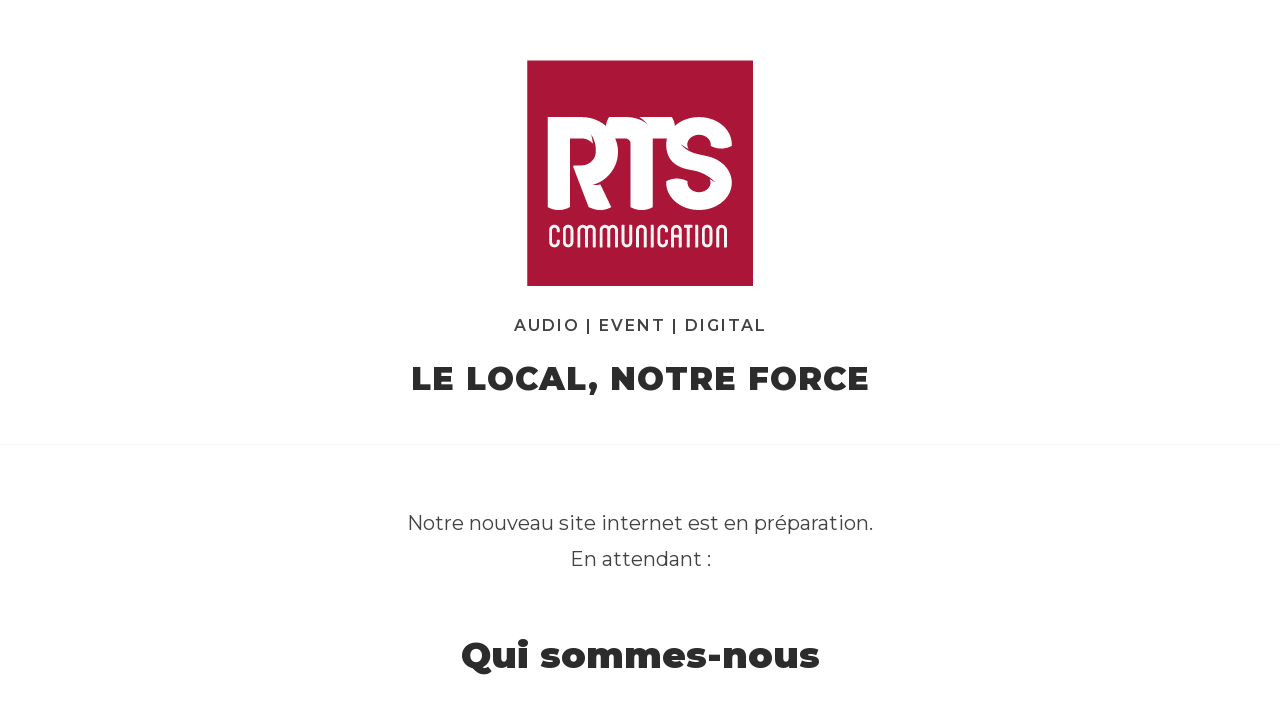

--- FILE ---
content_type: text/html
request_url: http://rtscommunication.fr/?q=enseigne/audi-narbonne
body_size: 5271
content:
<!DOCTYPE html>
<html lang="fr">
<head>
    <meta charset="UTF-8">
    <meta name="viewport" content="width=device-width, initial-scale=1.0">
    <title>RTS Communication - Coming Soon</title>
    <link rel="preconnect" href="https://fonts.googleapis.com">
    <link rel="preconnect" href="https://fonts.gstatic.com" crossorigin>
    <link href="https://fonts.googleapis.com/css2?family=Montserrat:wght@400;600;900&display=swap" rel="stylesheet">
    <link rel="stylesheet" href="style.css">
    <script src="script.js" defer></script>
</head>
<body>
    <header class="header">
        <div class="container">
            <img src="public/LOGO-RTS-COMMUNICATION copy.jpg" alt="RTS Communication" class="logo">
            <p class="tagline">AUDIO | EVENT | DIGITAL</p>
            <h1 class="slogan">LE LOCAL, NOTRE FORCE</h1>
        </div>
    </header>

    <main class="main">
        <div class="container">
            <p class="announcement">Notre nouveau site internet est en préparation.<br>En attendant :</p>

            <section class="section">
                <h2 class="section-title">Qui sommes-nous</h2>
                <div class="about-content">
                    <img src="public/François-Xavier et Diane Delacoux.jpg" alt="François-Xavier et Diane Delacoux" class="about-image">
                    <div class="about-text">
                        <p><strong>RTS Communication — Une agence 360° ancrée dans le Sud</strong><br>
                        L'histoire commence en 1982, quand Gérard et Madeleine Delacoux fondent RTS, une radio née de la passion pour la musique, la communication et le Sud.</p>

                        <p>Reprise en 2006 par leurs enfants Diane et François-Xavier, RTS devient un acteur majeur de la scène régionale, écoutée par plus de 380 000 auditeurs sur le littoral d'Occitanie.<br>
                        Forts de cette réussite, ils créent RTS Communication, la régie publicitaire et agence intégrée du groupe RTS.<br>
                        Aujourd'hui, RTS Communication accompagne marques, institutions, PME, ETI dans leurs stratégies médias, digitales et événementielles, avec une expertise unique : l'audio.</p>

                        <p><strong>Notre ADN</strong><br>
                        Une agence 360° qui conçoit, produit et diffuse des campagnes optimisées sur tous les canaux.<br>
                        Un ADN audio fort, héritage de la radio : spots, podcasts, jingle, radio in store, branding sonore…<br>
                        Un ancrage local solide, avec plus de 40 ans de lien avec les territoires du Sud.</p>
                    </div>
                </div>
            </section>

            <section class="section">
                <h2 class="section-title">Nos domaines d'expertise</h2>
                <div class="expertise-grid">
                    <div class="expertise-card">
                        <h3 class="expertise-title">Communication & Stratégie de marque</h3>
                        <p>Nous accompagnons les marques, institutions et entreprises dans la définition de leur positionnement, de leur territoire d'expression et de leur identité.</p>
                        <p>De la stratégie de communication à la planification média, nous créons des campagnes cohérentes, locales et performantes.</p>
                        <p class="expertise-services">Positionnement, storytelling, stratégie média, conseil en image, branding et identité sonore.</p>
                    </div>

                    <div class="expertise-card">
                        <h3 class="expertise-title">Marketing & Création de contenus</h3>
                        <p>Notre studio conçoit des campagnes à fort impact visuel et émotionnel, pensées pour engager vos audiences sur tous les canaux.</p>
                        <p class="expertise-services">Spots radio & vidéo, création de podcasts natif, visuels print & digitaux, habillage sonore, brand content, radio in store.</p>
                    </div>

                    <div class="expertise-card">
                        <h3 class="expertise-title">Événementiel</h3>
                        <p>Nous imaginons et produisons des événements qui font rayonner votre marque sur le terrain. Qu'ils soient festifs, institutionnels ou commerciaux, nos dispositifs créent de la proximité et de la notoriété.</p>
                        <p class="expertise-services">Concerts, opérations commerciales, inaugurations, soirées de marque, animations terrain, roadshows.</p>
                    </div>

                    <div class="expertise-card">
                        <h3 class="expertise-title">Digital & Social Media</h3>
                        <p>Nous développons des stratégies digitales sur mesure pour amplifier votre présence et générer de l'engagement. De la création de contenu à la gestion des campagnes, nous assurons votre visibilité sur les bons canaux.</p>
                        <p class="expertise-services">Animation de vos réseaux sociaux par nos chargés de projet, campagnes Spotify Ads, influence, social ads, SEA/SEO, community management.</p>
                    </div>
                </div>
            </section>

            <section class="section carousel-section">
                <h2 class="section-title">Ils nous font confiance</h2>
                <div class="carousel">
                    <div class="carousel-track">
                        <img src="public/logos/1-0.jpg" alt="Logo 1-0" class="carousel-image">
                        <img src="public/logos/1012587_312019795612486_9128848271872371363_n.jpg" alt="Logo 1012587_312019795612486_9128848271872371363_n" class="carousel-image">
                        <img src="public/logos/10366303_10152629941322938_6521994136511098734_n.png" alt="Logo 10366303_10152629941322938_6521994136511098734_n" class="carousel-image">
                        <img src="public/logos/10460719_1440771892862957_7057590845103205560_n.png" alt="Logo 10460719_1440771892862957_7057590845103205560_n" class="carousel-image">
                        <img src="public/logos/105.png" alt="Logo 105" class="carousel-image">
                        <img src="public/logos/12650909_1130383963658942_618553512737969992_n.png" alt="Logo 12650909_1130383963658942_618553512737969992_n" class="carousel-image">
                        <img src="public/logos/13100705_924205317696266_8094101096935025154_n.png" alt="Logo 13100705_924205317696266_8094101096935025154_n" class="carousel-image">
                        <img src="public/logos/13575948_1099257626811090_6160988425828292912_o.jpg" alt="Logo 13575948_1099257626811090_6160988425828292912_o" class="carousel-image">
                        <img src="public/logos/13620277_1197028640341888_4502405543261541385_n.png" alt="Logo 13620277_1197028640341888_4502405543261541385_n" class="carousel-image">
                        <img src="public/logos/13690643_1137770142953710_2118168636270083781_n.png" alt="Logo 13690643_1137770142953710_2118168636270083781_n" class="carousel-image">
                        <img src="public/logos/13901496_1886268694933979_3231714966919834755_n.png" alt="Logo 13901496_1886268694933979_3231714966919834755_n" class="carousel-image">
                        <img src="public/logos/1419713613.png" alt="Logo 1419713613" class="carousel-image">
                        <img src="public/logos/14559980_1867093980178476_6154600413977955179_o.jpg" alt="Logo 14559980_1867093980178476_6154600413977955179_o" class="carousel-image">
                        <img src="public/logos/1497431_418993208232959_1377546064_n.png" alt="Logo 1497431_418993208232959_1377546064_n" class="carousel-image">
                        <img src="public/logos/15135780_1266789600060315_3605523724647896816_n.jpg" alt="Logo 15135780_1266789600060315_3605523724647896816_n" class="carousel-image">
                        <img src="public/logos/15420897_981928191907939_8255913161424445474_n.png" alt="Logo 15420897_981928191907939_8255913161424445474_n" class="carousel-image">
                        <img src="public/logos/1559363_497061030425306_8617647481649882101_o.jpg" alt="Logo 1559363_497061030425306_8617647481649882101_o" class="carousel-image">
                        <img src="public/logos/16640736_1847738292113123_3356878182908678399_n_0.png" alt="Logo 16640736_1847738292113123_3356878182908678399_n_0" class="carousel-image">
                        <img src="public/logos/16991874_371455463240978_748782581225054361_o.jpg" alt="Logo 16991874_371455463240978_748782581225054361_o" class="carousel-image">
                        <img src="public/logos/17203220_201828576968669_6737595150114763466_n.png" alt="Logo 17203220_201828576968669_6737595150114763466_n" class="carousel-image">
                        <img src="public/logos/17425175_1020252858076497_9168274804548291060_n_0.jpg" alt="Logo 17425175_1020252858076497_9168274804548291060_n_0" class="carousel-image">
                        <img src="public/logos/1795759_548337068600811_7370677585677721478_n.jpg" alt="Logo 1795759_548337068600811_7370677585677721478_n" class="carousel-image">
                        <img src="public/logos/18157128_802391073246819_7539934017329684172_n.jpg" alt="Logo 18157128_802391073246819_7539934017329684172_n" class="carousel-image">
                        <img src="public/logos/18838983_10155475075098631_2774769827957503759_n.png" alt="Logo 18838983_10155475075098631_2774769827957503759_n" class="carousel-image">
                        <img src="public/logos/191-1.jpg" alt="Logo 191-1" class="carousel-image">
                        <img src="public/logos/20046266_1554457741294927_4084142991162791838_n_1.png" alt="Logo 20046266_1554457741294927_4084142991162791838_n_1" class="carousel-image">
                        <img src="public/logos/20525631_1386251404745771_3420000576161177113_n.png" alt="Logo 20525631_1386251404745771_3420000576161177113_n" class="carousel-image">
                        <img src="public/logos/20799894_1954092148180588_5569211299392419840_n.jpg" alt="Logo 20799894_1954092148180588_5569211299392419840_n" class="carousel-image">
                        <img src="public/logos/20953913_259061417937477_1702495403994622289_n.png" alt="Logo 20953913_259061417937477_1702495403994622289_n" class="carousel-image">
                        <img src="public/logos/20953913_259061417937477_1702495403994622289_n_0.png" alt="Logo 20953913_259061417937477_1702495403994622289_n_0" class="carousel-image">
                        <img src="public/logos/21640861_1569657896426975_687804688855062544_o.jpg" alt="Logo 21640861_1569657896426975_687804688855062544_o" class="carousel-image">
                        <img src="public/logos/21761721_2029752200383860_4941973628660049986_n.jpg" alt="Logo 21761721_2029752200383860_4941973628660049986_n" class="carousel-image">
                        <img src="public/logos/2477w180h180_logo.png" alt="Logo 2477w180h180_logo" class="carousel-image">
                        <img src="public/logos/250131_1030922170311900_5630068700866693683_n.jpg" alt="Logo 250131_1030922170311900_5630068700866693683_n" class="carousel-image">
                        <img src="public/logos/26167996_2073877669557556_5860569910435921632_n.jpg" alt="Logo 26167996_2073877669557556_5860569910435921632_n" class="carousel-image">
                        <img src="public/logos/28471188_10155640576589690_6148970947773905771_n.jpg" alt="Logo 28471188_10155640576589690_6148970947773905771_n" class="carousel-image">
                        <img src="public/logos/28660280_2095674623781736_6931090693396440872_n.png" alt="Logo 28660280_2095674623781736_6931090693396440872_n" class="carousel-image">
                        <img src="public/logos/29257901_2042940809067699_6874045659473551582_n.jpg" alt="Logo 29257901_2042940809067699_6874045659473551582_n" class="carousel-image">
                        <img src="public/logos/33778485_198238090990705_5717482192674750464_n.jpg" alt="Logo 33778485_198238090990705_5717482192674750464_n" class="carousel-image">
                        <img src="public/logos/34556011_1513736152082982_717486312705228800_n.jpg" alt="Logo 34556011_1513736152082982_717486312705228800_n" class="carousel-image">
                        <img src="public/logos/37746030_1782012058544685_8506390524540747776_n.jpg" alt="Logo 37746030_1782012058544685_8506390524540747776_n" class="carousel-image">
                        <img src="public/logos/38485786_2002678333118459_4537330475152179200_n.png" alt="Logo 38485786_2002678333118459_4537330475152179200_n" class="carousel-image">
                        <img src="public/logos/41046552_1839800086127196_1847816139011260416_n.jpg" alt="Logo 41046552_1839800086127196_1847816139011260416_n" class="carousel-image">
                        <img src="public/logos/41452148_535086886951460_9085044574908317696_o.jpg" alt="Logo 41452148_535086886951460_9085044574908317696_o" class="carousel-image">
                        <img src="public/logos/421_40651792330_7851_n.jpg" alt="Logo 421_40651792330_7851_n" class="carousel-image">
                        <img src="public/logos/42200848_1111128372370796_5838847415725064192_n.jpg" alt="Logo 42200848_1111128372370796_5838847415725064192_n" class="carousel-image">
                        <img src="public/logos/43117215_482919298875959_3983683210440605696_n.jpg" alt="Logo 43117215_482919298875959_3983683210440605696_n" class="carousel-image">
                        <img src="public/logos/44765796_1460469320751818_4454769624491229184_n.png" alt="Logo 44765796_1460469320751818_4454769624491229184_n" class="carousel-image">
                        <img src="public/logos/49643273_2282865211933253_1935266161398644736_n.jpg" alt="Logo 49643273_2282865211933253_1935266161398644736_n" class="carousel-image">
                        <img src="public/logos/4c864a83cbc64cb6abade8988255ad85.jpg" alt="Logo 4c864a83cbc64cb6abade8988255ad85" class="carousel-image">
                        <img src="public/logos/51140345_2345483259064835_8061305249794621440_n.png" alt="Logo 51140345_2345483259064835_8061305249794621440_n" class="carousel-image">
                        <img src="public/logos/53761257_340538696593559_1909352059606401024_o.jpg" alt="Logo 53761257_340538696593559_1909352059606401024_o" class="carousel-image">
                        <img src="public/logos/562628_447982371943948_907267133_n.jpg" alt="Logo 562628_447982371943948_907267133_n" class="carousel-image">
                        <img src="public/logos/5bfc288d80130_AtolMANCHEDROITE.png" alt="Logo 5bfc288d80130_AtolMANCHEDROITE" class="carousel-image">
                        <img src="public/logos/5departements.png" alt="Logo 5departements" class="carousel-image">
                        <img src="public/logos/65811_552787128065374_1004353239_n.png" alt="Logo 65811_552787128065374_1004353239_n" class="carousel-image">
                        <img src="public/logos/66043363_1853230618156577_8016760524765134848_n.png" alt="Logo 66043363_1853230618156577_8016760524765134848_n" class="carousel-image">
                        <img src="public/logos/66045455_317713279111150_3631478755249094656_n.jpg" alt="Logo 66045455_317713279111150_3631478755249094656_n" class="carousel-image">
                        <img src="public/logos/72559861_104079064338555_2106723192885215232_n.png" alt="Logo 72559861_104079064338555_2106723192885215232_n" class="carousel-image">
                        <img src="public/logos/73539676_120873182670887_6479471878464339968_o.jpg" alt="Logo 73539676_120873182670887_6479471878464339968_o" class="carousel-image">
                        <img src="public/logos/A1-Drive_Liste-1.jpg" alt="Logo A1-Drive_Liste-1" class="carousel-image">
                        <img src="public/logos/AAAFXCCICNWH-30001.png" alt="Logo AAAFXCCICNWH-30001" class="carousel-image">
                        <img src="public/logos/AAAFXCCICNWH-30001_0.png" alt="Logo AAAFXCCICNWH-30001_0" class="carousel-image">
                        <img src="public/logos/AOD-7.jpg" alt="Logo AOD-7" class="carousel-image">
                        <img src="public/logos/Badge_Horizontal_Certified_Year_2020.jpg" alt="Logo Badge_Horizontal_Certified_Year_2020" class="carousel-image">
                        <img src="public/logos/Ccsm.jpg" alt="Logo Ccsm" class="carousel-image">
                        <img src="public/logos/Cristal in.jpg" alt="Logo Cristal in" class="carousel-image">
                        <img src="public/logos/Hectare-logo-680x210.jpg" alt="Logo Hectare-logo-680x210" class="carousel-image">
                        <img src="public/logos/IMG1386756445.jpg" alt="Logo IMG1386756445" class="carousel-image">
                        <img src="public/logos/LOGO_LIDL_600x600.png" alt="Logo LOGO_LIDL_600x600" class="carousel-image">
                        <img src="public/logos/Logo_Intermarche3.jpg" alt="Logo Logo_Intermarche3" class="carousel-image">
                        <img src="public/logos/MGTQUIDAM.png" alt="Logo MGTQUIDAM" class="carousel-image">
                        <img src="public/logos/Monsieur-meuble.jpg" alt="Logo Monsieur-meuble" class="carousel-image">
                    </div>
                </div>
            </section>

            <style>
                .carousel {
                    overflow: hidden;
                    position: relative;
                    width: 100%;
                }

                .carousel-track {
                    display: flex;
                    animation: scroll 10s linear infinite; /* Reduced duration for faster scrolling */
                }

                .carousel-image {
                    flex: 0 0 auto;
                    width: 100%;
                    max-width: 200px;
                    height: auto;
                    margin: 0 10px;
                    object-fit: contain;
                }

                @keyframes scroll {
                    0% {
                        transform: translateX(calc(-100% + 100vw));
                    }
                    100% {
                        transform: translateX(0);
                    }
                }
            </style>

            <section class="section contact-section">
                <h2 class="section-title">Nous contacter</h2>
                <div class="contact-info">
                    <a href="tel:0499572221" class="contact-link">
                        <svg class="contact-icon" xmlns="http://www.w3.org/2000/svg" viewBox="0 0 24 24" fill="none" stroke="currentColor" stroke-width="2">
                            <path d="M22 16.92v3a2 2 0 0 1-2.18 2 19.79 19.79 0 0 1-8.63-3.07 19.5 19.5 0 0 1-6-6 19.79 19.79 0 0 1-3.07-8.67A2 2 0 0 1 4.11 2h3a2 2 0 0 1 2 1.72 12.84 12.84 0 0 0 .7 2.81 2 2 0 0 1-.45 2.11L8.09 9.91a16 16 0 0 0 6 6l1.27-1.27a2 2 0 0 1 2.11-.45 12.84 12.84 0 0 0 2.81.7A2 2 0 0 1 22 16.92z"></path>
                        </svg>
                        04.99.57.22.21
                    </a>
                    <a href="mailto:regie@rtsfm.com" class="contact-link">
                        <svg class="contact-icon" xmlns="http://www.w3.org/2000/svg" viewBox="0 0 24 24" fill="none" stroke="currentColor" stroke-width="2">
                            <path d="M4 4h16c1.1 0 2 .9 2 2v12c0 1.1-.9 2-2 2H4c-1.1 0-2-.9-2-2V6c0-1.1.9-2 2-2z"></path>
                            <polyline points="22,6 12,13 2,6"></polyline>
                        </svg>
                        regie@rtsfm.com
                    </a>
                </div>
            </section>

            <section class="section newsletter-section">
                <h2 class="section-title">Restez informé</h2>
                <div class="newsletter-wrapper">
                    <iframe width="540" height="740" src="https://f1c18820.sibforms.com/serve/[base64]" frameborder="0" scrolling="auto" allowfullscreen style="display: block;margin-left: auto;margin-right: auto;max-width: 100%;"></iframe>
                </div>
            </section>
        </div>
    </main>

    <footer class="footer">
        <div class="container">
            <p>&copy; 2025 RTS Communication. Tous droits réservés.</p>
        </div>
    </footer>

    <script type="module" src="script.js"></script>
</body>
</html>

--- FILE ---
content_type: text/css
request_url: http://rtscommunication.fr/style.css
body_size: 1075
content:
* {
    margin: 0;
    padding: 0;
    box-sizing: border-box;
}

:root {
    --color-white: #FFFFFF;
    --color-light-gray: #F5F5F5;
    --color-medium-gray: #9E9E9E;
    --color-dark-gray: #424242;
    --color-anthracite: #2C2C2C;
    --color-black: #1A1A1A;
    --font-main: 'Montserrat', sans-serif;
}

body {
    font-family: var(--font-main);
    color: var(--color-anthracite);
    background-color: var(--color-white);
    line-height: 1.6;
}

.container {
    width: 100%;
    max-width: 1200px;
    margin: 0 auto;
    padding: 0 20px;
}

.header {
    background-color: var(--color-white);
    padding: 40px 0 30px;
    text-align: center;
    border-bottom: 1px solid var(--color-light-gray);
}

.logo {
    max-width: 200px;
    height: auto;
    margin-bottom: 20px;
}

.tagline {
    font-size: 14px;
    font-weight: 600;
    letter-spacing: 2px;
    color: var(--color-dark-gray);
    margin-bottom: 15px;
}

.slogan {
    font-size: 24px;
    font-weight: 900;
    letter-spacing: 1px;
    color: var(--color-anthracite);
}

.main {
    padding: 40px 0;
}

.announcement {
    text-align: center;
    font-size: 18px;
    color: var(--color-dark-gray);
    margin-bottom: 50px;
    line-height: 1.8;
}

.section {
    margin-bottom: 60px;
}

.section-title {
    font-size: 28px;
    font-weight: 900;
    color: var(--color-anthracite);
    margin-bottom: 30px;
    text-align: center;
}

.about-content {
    background-color: var(--color-light-gray);
    padding: 30px;
    border-radius: 8px;
}

.about-image {
    width: 100%;
    max-width: 400px;
    height: auto;
    border-radius: 8px;
    margin-bottom: 25px;
    display: block;
    margin-left: auto;
    margin-right: auto;
}

.about-text {
    color: var(--color-dark-gray);
}

.about-text p {
    margin-bottom: 15px;
    font-size: 15px;
}

.about-text strong {
    color: var(--color-anthracite);
    font-weight: 600;
}

.expertise-grid {
    display: grid;
    gap: 25px;
}

.expertise-card {
    background-color: var(--color-light-gray);
    padding: 30px;
    border-radius: 8px;
    border-left: 4px solid var(--color-anthracite);
}

.expertise-title {
    font-size: 20px;
    font-weight: 900;
    color: var(--color-anthracite);
    margin-bottom: 15px;
}

.expertise-card p {
    color: var(--color-dark-gray);
    margin-bottom: 12px;
    font-size: 15px;
}

.expertise-services {
    font-size: 14px;
    font-weight: 600;
    color: var(--color-medium-gray);
    font-style: italic;
}

.contact-section {
    background-color: var(--color-anthracite);
    padding: 40px 30px;
    border-radius: 8px;
    color: var(--color-white);
}

.contact-section .section-title {
    color: var(--color-white);
}

.contact-info {
    display: flex;
    flex-direction: column;
    align-items: center;
    gap: 20px;
}

.contact-link {
    display: flex;
    align-items: center;
    gap: 12px;
    color: var(--color-white);
    text-decoration: none;
    font-size: 18px;
    font-weight: 600;
    transition: color 0.3s ease;
}

.contact-link:hover {
    color: var(--color-medium-gray);
}

.contact-icon {
    width: 24px;
    height: 24px;
}

.newsletter-section {
    background-color: var(--color-light-gray);
    padding: 40px 30px;
    border-radius: 8px;
}

.newsletter-wrapper {
    max-width: 540px;
    margin: 0 auto;
}

.newsletter-wrapper iframe {
    width: 100%;
    min-height: 305px;
}

.footer {
    background-color: var(--color-anthracite);
    color: var(--color-white);
    padding: 30px 0;
    text-align: center;
    font-size: 14px;
}

@media (min-width: 768px) {
    .logo {
        max-width: 250px;
    }

    .slogan {
        font-size: 32px;
    }

    .tagline {
        font-size: 16px;
    }

    .announcement {
        font-size: 20px;
    }

    .section-title {
        font-size: 36px;
    }

    .about-content {
        display: grid;
        grid-template-columns: 1fr 1.5fr;
        gap: 40px;
        align-items: start;
    }

    .about-image {
        margin: 0;
    }

    .expertise-grid {
        grid-template-columns: repeat(2, 1fr);
        gap: 30px;
    }

    .contact-info {
        flex-direction: row;
        justify-content: center;
        gap: 50px;
    }
}

@media (min-width: 1024px) {
    .header {
        padding: 60px 0 40px;
    }

    .main {
        padding: 60px 0;
    }

    .section {
        margin-bottom: 80px;
    }
}

--- FILE ---
content_type: application/javascript
request_url: http://rtscommunication.fr/script.js
body_size: 673
content:
// ...existing code...
document.addEventListener('DOMContentLoaded', () => {
    const track = document.querySelector('.carousel-track');
    const container = document.querySelector('.carousel');

    if (!track || !container) return;

    let anim = null;
    let resizeTimer = null;

    function startScroll() {
        // distance à parcourir pour afficher tous les logos
        const distance = Math.max(0, track.scrollWidth - container.clientWidth);

        // si tout rentre, on annule l'animation
        if (distance === 0) {
            if (anim) { anim.cancel(); anim = null; }
            track.style.transform = '';
            return;
        }

        // vitesse en pixels/seconde — augmentez pour accélérer
        const pxPerSecond = 120; // ajuster : 120 = plutôt rapide
        const durationSec = Math.max(4, Math.ceil(distance / pxPerSecond));

        if (anim) anim.cancel();

        anim = track.animate(
            [
                { transform: 'translateX(0)' },
                { transform: `translateX(-${distance}px)` }
            ],
            {
                duration: durationSec * 1000,
                iterations: Infinity,
                easing: 'linear'
            }
        );
    }

    startScroll();

    // relancer sur redimensionnement (debounced)
    window.addEventListener('resize', () => {
        clearTimeout(resizeTimer);
        resizeTimer = setTimeout(startScroll, 200);
    });
});
// ...existing code...